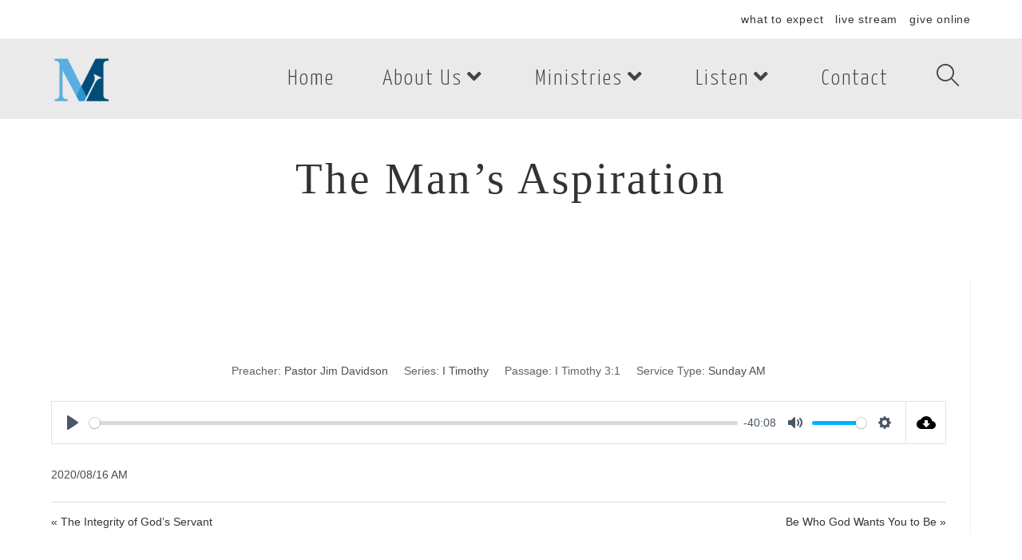

--- FILE ---
content_type: text/css
request_url: https://cdn.mbcshelby.org/uploads/oceanwp/custom-style.css?ver=6.8.2
body_size: 1096
content:
/* General CSS */@media only screen and (min-width: 960px){ .content-area, .content-left-sidebar .content-area{width:100%;} }#scroll-top{width:30px;height:30px;line-height:30px;}/* Header CSS */#site-logo #site-logo-inner,.oceanwp-social-menu .social-menu-inner,#site-header.full_screen-header .menu-bar-inner,.after-header-content .after-header-content-inner{height:100px;}#site-navigation-wrap .dropdown-menu > li > a,.oceanwp-mobile-menu-icon a,.mobile-menu-close,.after-header-content-inner > a{line-height:100px;}#site-header,.has-transparent-header .is-sticky #site-header,.has-vh-transparent .is-sticky #site-header.vertical-header,#searchform-header-replace{background-color:#eaeaea;}#site-header.has-header-media .overlay-header-media{background-color:rgba(0,0,0,0.5);}#site-logo #site-logo-inner a img, #site-header.center-header #site-navigation-wrap .middle-site-logo a img{max-width:80px;}@media (max-width: 768px){#site-logo #site-logo-inner a img, #site-header.center-header #site-navigation-wrap .middle-site-logo a img{max-width:80px;}}@media (max-width: 480px){#site-logo #site-logo-inner a img, #site-header.center-header #site-navigation-wrap .middle-site-logo a img{max-width:80px;}}#site-header #site-logo #site-logo-inner a img, #site-header.center-header #site-navigation-wrap .middle-site-logo a img{max-height:80px;}@media (max-width: 768px){#site-header #site-logo #site-logo-inner a img, #site-header.center-header #site-navigation-wrap .middle-site-logo a img{max-height:80px;}}@media (max-width: 480px){#site-header #site-logo #site-logo-inner a img, #site-header.center-header #site-navigation-wrap .middle-site-logo a img{max-height:80px;}}.effect-one #site-navigation-wrap .dropdown-menu > li > a.menu-link > span:after, .effect-three #site-navigation-wrap .dropdown-menu > li > a.menu-link > span:after, .effect-five #site-navigation-wrap .dropdown-menu > li > a.menu-link > span:before, .effect-five #site-navigation-wrap .dropdown-menu > li > a.menu-link > span:after, .effect-nine #site-navigation-wrap .dropdown-menu > li > a.menu-link > span:before, .effect-nine #site-navigation-wrap .dropdown-menu > li > a.menu-link > span:after{background-color: #4a9dd8;}.effect-four #site-navigation-wrap .dropdown-menu > li > a.menu-link > span:before, .effect-four #site-navigation-wrap .dropdown-menu > li > a.menu-link > span:after, .effect-seven #site-navigation-wrap .dropdown-menu > li > a.menu-link:hover > span:after, .effect-seven #site-navigation-wrap .dropdown-menu > li.sfHover > a.menu-link > span:after{color: #4a9dd8;}.effect-seven #site-navigation-wrap .dropdown-menu > li > a.menu-link:hover > span:after, .effect-seven #site-navigation-wrap .dropdown-menu > li.sfHover > a.menu-link > span:after{text-shadow: 10px 0 #4a9dd8, -10px 0 #4a9dd8;}#site-navigation-wrap .dropdown-menu > li > a{padding: 0 30px;}#site-navigation-wrap .dropdown-menu > li > a,.oceanwp-mobile-menu-icon a,#searchform-header-replace-close{color:#444444;}#site-navigation-wrap .dropdown-menu > li > a .owp-icon use,.oceanwp-mobile-menu-icon a .owp-icon use,#searchform-header-replace-close .owp-icon use{stroke:#444444;}#site-navigation-wrap .dropdown-menu > .current-menu-item > a,#site-navigation-wrap .dropdown-menu > .current-menu-ancestor > a,#site-navigation-wrap .dropdown-menu > .current-menu-item > a:hover,#site-navigation-wrap .dropdown-menu > .current-menu-ancestor > a:hover{color:#13aff0;}.dropdown-menu .sub-menu{min-width:122px;}/* Top Bar CSS */#top-bar{padding:10px 0px 10px 0px}#top-bar-content a:hover,#top-bar-social-alt a:hover{color:#4a9dd8;}/* Footer Widgets CSS */#footer-widgets{padding:0px}#footer-widgets{background-color:#1b1b1b;}#footer-widgets,#footer-widgets p,#footer-widgets li a:before,#footer-widgets .contact-info-widget span.oceanwp-contact-title,#footer-widgets .recent-posts-date,#footer-widgets .recent-posts-comments,#footer-widgets .widget-recent-posts-icons li .fa{color:#ffffff;}/* Footer Bottom CSS */#footer-bottom{padding:0px}#footer-bottom,#footer-bottom p{color:#1b1b1b;}.page-header { background-color: rgba(255,255,255,0); }/* Typography CSS */body{font-family:Arial, Helvetica, sans-serif;font-size:14px;line-height:2;}h1,h2,h3,h4,h5,h6,.theme-heading,.widget-title,.oceanwp-widget-recent-posts-title,.comment-reply-title,.entry-title,.sidebar-box .widget-title{font-family:Playfair Display;font-weight:600;font-style:normal;line-height:1.2;}h1{font-family:Roboto Slab;font-size:60px;}h2{font-family:Arial, Helvetica, sans-serif;font-weight:600;font-size:50px;color:#ffffff;line-height:1.3;}h3{font-family:Arial, Helvetica, sans-serif;font-size:24px;color:#ffffff;line-height:1;}h4{font-family:Arial, Helvetica, sans-serif;font-style:normal;font-size:20px;color:#020202;line-height:1.6;letter-spacing:1.5px;}#site-logo a.site-logo-text{font-family:Playfair Display SC;font-size:30px;}#top-bar-content,#top-bar-social-alt{font-family:Arial, Helvetica, sans-serif;font-size:14px;line-height:2;letter-spacing:0.8px;text-transform:lowercase;}#site-navigation-wrap .dropdown-menu > li > a,#site-header.full_screen-header .fs-dropdown-menu > li > a,#site-header.top-header #site-navigation-wrap .dropdown-menu > li > a,#site-header.center-header #site-navigation-wrap .dropdown-menu > li > a,#site-header.medium-header #site-navigation-wrap .dropdown-menu > li > a,.oceanwp-mobile-menu-icon a{font-family:Yanone Kaffeesatz;font-weight:300;font-style:normal;font-size:28px;letter-spacing:2px;}.dropdown-menu ul li a.menu-link,#site-header.full_screen-header .fs-dropdown-menu ul.sub-menu li a{font-family:Yanone Kaffeesatz;font-weight:400;font-size:18px;line-height:1;letter-spacing:1px;}.sidr-class-dropdown-menu li a, a.sidr-class-toggle-sidr-close, #mobile-dropdown ul li a, body #mobile-fullscreen ul li a{font-family:Yanone Kaffeesatz;font-weight:400;}@media (max-width: 768px){.sidr-class-dropdown-menu li a, a.sidr-class-toggle-sidr-close, #mobile-dropdown ul li a, body #mobile-fullscreen ul li a{letter-spacing:1.6px;}}@media (max-width: 480px){.sidr-class-dropdown-menu li a, a.sidr-class-toggle-sidr-close, #mobile-dropdown ul li a, body #mobile-fullscreen ul li a{letter-spacing:1.3px;}}.page-header .page-header-title, .page-header.background-image-page-header .page-header-title{font-family:Garamond, serif;font-weight:500;font-size:55px;line-height:1.5;letter-spacing:3px;}.page-header .page-subheading{font-family:Garamond, serif;}.blog-entry.post .blog-entry-header .entry-title a{font-family:Arial, Helvetica, sans-serif;}.single-post .entry-title{font-family:Arial, Helvetica, sans-serif;font-size:px;}